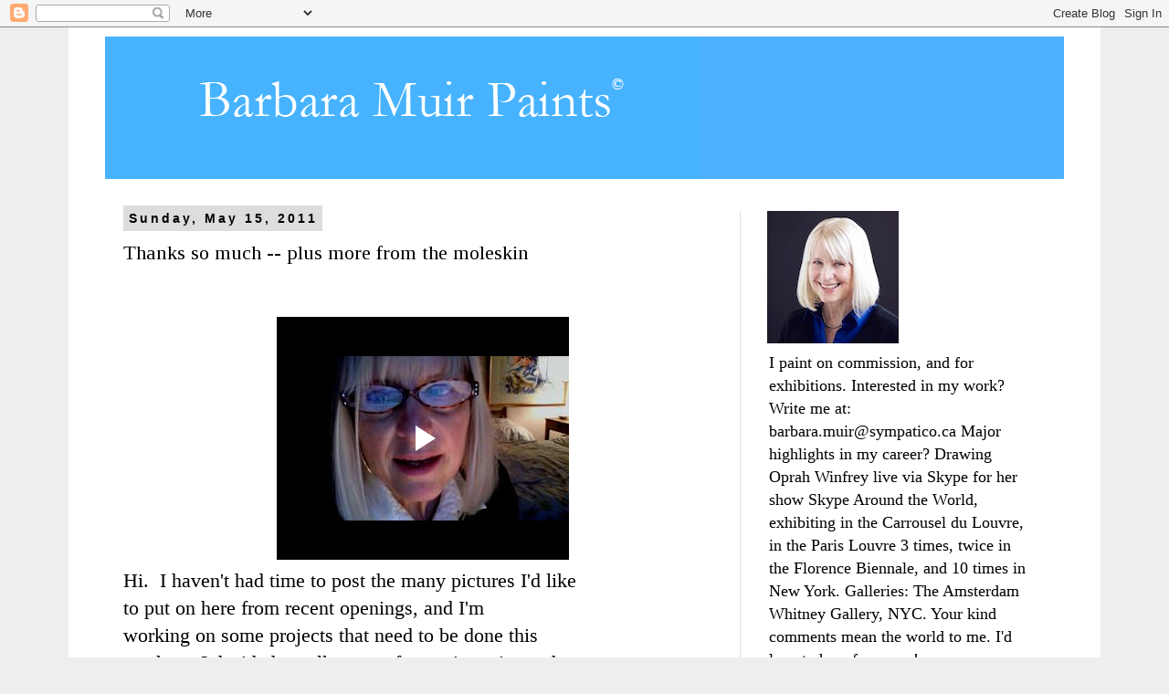

--- FILE ---
content_type: text/html; charset=UTF-8
request_url: https://www.blogger.com/video.g?token=AD6v5dySe-h8wZGYN__KBAwvSdVAQBi7jWK8wJkC45pp_9g0HeCjzHnFljP3KyXCIwi9F2xhZclQBKP1hhqFDoVr5zWfxP_mquCE42NUw8OkOFCI_mIaVjtoYZjvyV5DZwziUhIT8Oug
body_size: 404
content:
<!DOCTYPE HTML PUBLIC "-//W3C//DTD HTML 4.01//EN" "http://www.w3.org/TR/html4/strict.dtd"><html dir="ltr"><head><style type="text/css">
        body,
        .main,
        #videocontainer,
        .thumbnail-holder,
        .play-button {
          background: black;
          height: 100vh;
          margin: 0;
          overflow: hidden;
          position: absolute;
          width: 100%;
        }

        #videocontainer.type-BLOGGER_UPLOADED .thumbnail-holder {
          background-size: contain;
        }

        .thumbnail-holder {
          background-repeat: no-repeat;
          background-position: center;
          z-index: 10;
        }

        .play-button {
          background: url('https://www.gstatic.com/images/icons/material/system/1x/play_arrow_white_48dp.png') rgba(0,0,0,0.1) no-repeat center;
          cursor: pointer;
          display: block;
          z-index: 20;
        }
      </style>
<script type="text/javascript">
        var VIDEO_CONFIG = {"thumbnail":"https://i9.ytimg.com/vi_blogger/UqpEQxyipBw/1.jpg?sqp=CNWIr8sGGPDEAfqGspsBBgjAAhC0AQ&rs=AMzJL3mmQhCe8mQgF97ti46NFEkzbw3OrA","iframe_id":"BLOGGER-video-52aa44431ca2a41c-19884","allow_resize":false,"streams":[{"play_url":"https://rr1---sn-vgqsrn6z.googlevideo.com/videoplayback?expire=1768699093&ei=VcRradaKL_LpruEPg9XJ2QU&ip=18.117.161.224&id=52aa44431ca2a41c&itag=18&source=blogger&xpc=Egho7Zf3LnoBAQ%3D%3D&cps=0&met=1768670293,&mh=sA&mm=31&mn=sn-vgqsrn6z&ms=au&mv=u&mvi=1&pl=24&rms=au,au&susc=bl&eaua=J4u3jgVranU&mime=video/mp4&vprv=1&rqh=1&dur=56.099&lmt=1305504114575658&mt=1768669976&sparams=expire,ei,ip,id,itag,source,xpc,susc,eaua,mime,vprv,rqh,dur,lmt&sig=AJfQdSswRQIgAVNKW6LDTbdupnfXjZsJl0sEz-Sk1hIXX8RYCpFme20CIQCaJ5QgqU8AljNLn2vNklQhaWlgyxZjRxl2pMTp220RmA%3D%3D&lsparams=cps,met,mh,mm,mn,ms,mv,mvi,pl,rms&lsig=APaTxxMwRQIhAOiNYPvJepFOilxirPrcBgYftAyz64tNUi_ScYLZtBbEAiAtPcR6ocERf5KMRZ-Te6fNZWnAFCvEeAPN9du8mhF3PA%3D%3D","format_id":18}]}
      </script></head>
<body><div class="main"><div id="videocontainer" class="type-BLOGGER_UPLOADED"><div class="thumbnail-holder"></div>
<div class="play-button"></div></div></div>
<script type="text/javascript" src="https://www.blogger.com/static/v1/jsbin/3245339219-video_compiled.js"></script>
</body></html>